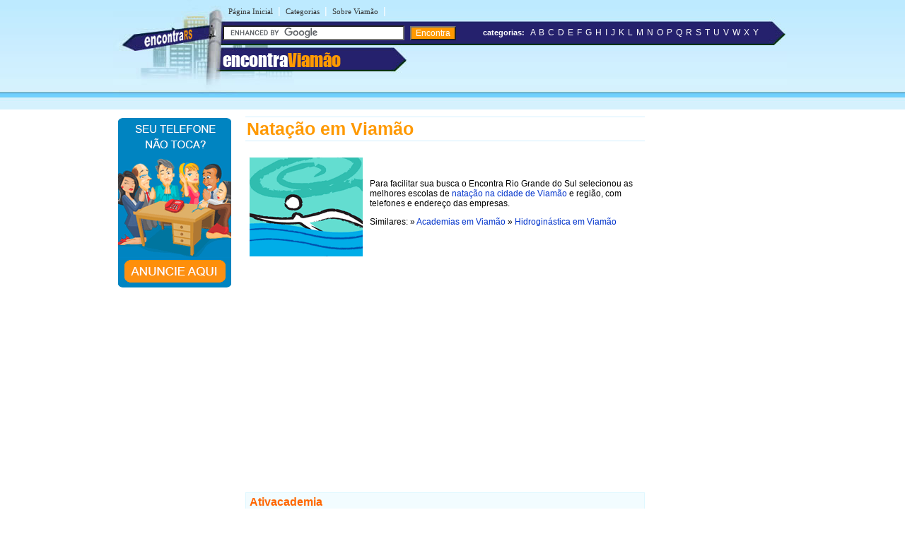

--- FILE ---
content_type: text/html
request_url: https://www.encontraviamao.com.br/n/natacao-em-viamao.shtml
body_size: 12157
content:
<!DOCTYPE html PUBLIC "-//W3C//DTD XHTML 1.0 Transitional//EN" "http://www.w3.org/TR/xhtml1/DTD/xhtml1-transitional.dtd">
<html xmlns="http://www.w3.org/1999/xhtml" dir="ltr" lang="pt-BR">
<head>
<meta http-equiv="Content-Type" content="text/html; charset=utf-8" />
<title>Natação, Academias de Natação, Escolas de Natação infantil e para Bebês em Viamão - RS - Encontra Viamão</title>


<meta name="description" content="Confira aqui academias que oferecem aulas de Natação na cidade Viamão - Rio Grande do Sul">


<meta name="viewport" content="width=device-width, initial-scale=1.0">
<meta name="theme-color" content="#2b296a" /></head>
<link rel="stylesheet" type="text/css" href="../estiloviamao.css" />
<body><table width="960px" border="0" align="center" cellpadding="0" cellspacing="0">
  <tr>
    <td>
    <div id="conteudo">
      <div id="topo">
        <script async src="//pagead2.googlesyndication.com/pagead/js/adsbygoogle.js"></script>
<script>
  (adsbygoogle = window.adsbygoogle || []).push({
    google_ad_client: "ca-pub-8585364105181520",
    enable_page_level_ads: true
  });
</script>


<link rel="stylesheet" href="https://maxcdn.bootstrapcdn.com/font-awesome/4.7.0/css/font-awesome.min.css">
<div id="topod">
<form action="https://www.encontraviamao.com.br/encontra/index.shtml" id="cse-search-box">
 

<div id="itensmenu1">
  <ul id="menu_horizontal">
    <li><a title="P&aacute;gina inicial - Viam&atilde;o" href="https://www.encontraviamao.com.br">P&aacute;gina Inicial</a>|</li>
    <li><a href="https://www.encontraviamao.com.br/busca/" title="busca em Viam&atilde;o">Categorias</a>|</li>
    <li><a href="https://www.encontraviamao.com.br/viamao/" title="Tudo sobre Viam&atilde;o">Sobre Viam&atilde;o</a>|</li>
  </ul>
</div>

 <div id="titulobairro"><a href="https://www.encontraviamao.com.br" title="Encontra Viam&atilde;o">encontra<span style="color:#ff9900;">Viam&atilde;o</span></a></div><div id="verbairros"></div>

<div id="formbusca"> 
            <table width="100%" border="0" cellspacing="0" cellpadding="0">
              <tr>
               <td width="47%">
			     <input type="hidden" name="cx" value="partner-pub-8585364105181520:3838218822" />
                <input type="hidden" name="cof" value="FORID:11" />
                <input type="hidden" name="ie" value="ISO-8859-1" />
               <input type="text" name="q" size="30" /> <input type="submit" class="submit1" value="Encontra" /></td>
                <td width="52%">&nbsp;<span class="novo">categorias:</span>&nbsp;&nbsp;<a href="/a/" class="classe1">A</a> <a href="/b/" class="classe1">B</a> <a href="/c/" class="classe1">C</a> <a href="/d/" class="classe1">D</a> <a href="/e/" class="classe1">E</a> <a href="/f/" class="classe1">F</a> <a href="/g/" class="classe1">G</a> <a href="/h/" class="classe1">H</a> <a href="/i/" class="classe1">I</a> <a href="/j/" class="classe1">J</a> <a href="/k/" class="classe1">K</a> <a href="/l/" class="classe1">L</a> <a href="/m/" class="classe1">M</a> <a href="/n/" class="classe1">N</a> <a href="/o/" class="classe1">O</a> <a href="/p/" class="classe1">P</a> <a href="/q/" class="classe1">Q</a> <a href="/r/" class="classe1">R</a> <a href="/s/" class="classe1">S</a> <a href="/t/" class="classe1">T</a> <a href="/u/" class="classe1">U</a> <a href="/v/" class="classe1">V</a> <a href="/w/" class="classe1">W</a> <a href="/x/" class="classe1">X</a> <a href="/y/" class="classe1">Y</a></td>
              </tr>
            </table>
</div></form>
</div>

<div id="topom">
<div id="titulobairrom"><a href="https://www.encontraviamao.com.br" title="Encontra Viam&atilde;o">encontra<span style="color:#ff9900;">Viam&atilde;o</span></a></div>

<div class="encontra-links-menu">
    <div class="bars-menu bar-1"></div>
    <div class="bars-menu bar-2"></div>
    <div class="bars-menu bar-3"></div>
</div>

<nav class="navigation container">
    <ul class="menu">
        <a href="/"><li class="menu-item"><i class="fa fa-home" aria-hidden="true"></i> Home</li></a>
        <a href="/busca/"><li class="menu-item"><i class="fa fa-binoculars" aria-hidden="true"></i> Categorias A-Z</li></a>
        <a href="/viamao/" ><li class="menu-item"><i class="fa fa-map-signs" aria-hidden="true"></i> Sobre Viamão</li></a>
        <a href="http://bit.ly/anunciar-no-encontra-brasil" target="_blank"><li class="menu-item"><i class="fa fa-bullhorn" aria-hidden="true"></i> Anuncie seu negócio</li></a>
        <a href="http://bit.ly/anunciar-gratis-encontra-brasil" target="_blank"><li class="menu-item"><i class="fa fa-arrow-circle-o-right" aria-hidden="true"></i> Cadastrar empresa</li></a>
        <a rel="nofollow" href="/fale-conosco.php"><li class="menu-item"><i class="fa fa-phone-square" aria-hidden="true"></i> Fale Conosco</li></a>
    </ul>
</nav>


<div id="formbuscam"> 
    <form action="https://www.encontraviamao.com.br/encontra/index.shtml" id="cse-search-box">
        <input type="hidden" name="cx" value="partner-pub-8585364105181520:3838218822" />
        <input type="hidden" name="cof" value="FORID:11" />
        <input type="hidden" name="ie" value="ISO-8859-1" />
        <input type="text" name="q" id="q" size="22" /> 
        <input type="submit" class="submit1" value="" />
    </form>
</div>
</div>

		<script type="text/javascript" src="https://www.google.com/coop/cse/brand?form=cse-search-box&amp;lang=pt"></script>


      </div>
    <div id="banner">
     <table width="160" border="0" cellspacing="0" cellpadding="2">
 
  <tr>
    <td><div align="center"><a href="http://bit.ly/anunciar-no-encontra-brasil" target="_blank"><img src="https://www.encontraviamao.com.br/imgs/banner-anuncie.png" border="0" style="margin-bottom:5px;" /></a><br />
    </div></td>
</tr>
</table>

    </div>
    <div id="miolo3">
    	<h1>Natação em Viamão</h1>
    	<table width="100%" border="0" cellpadding="4">
          <tr>
            <td><img src="../imgs/imagens-viamao/natacao-em-viamao.gif" alt="Natação em Viamão" width="160" height="140" /></td>
            <td>Para facilitar sua busca o Encontra Rio Grande do Sul selecionou as melhores escolas de <a href="natacao-em-viamao.shtml" title="Natação na cidade de Viamão">natação na cidade de Viamão</a> e região, com telefones e endereço das empresas.
              <p align="left">Similares: » <a href="../a/academias-em-viamao.shtml" title="Academias em Viamão">Academias em Viamão</a> » <a href="../h/hidroginastica-em-viamao.shtml" title="Hidroginástica em Viamão">Hidroginástica em Viamão</a></p></td>
          </tr>
        </table>
    	<div id="txt1miolo">
        <!-- EBR 8585 Bloco Links ( responsivo ) -->
<ins class="adsbygoogle"
     style="display:block"
     data-ad-client="ca-pub-8585364105181520"
     data-ad-slot="8780031094"
     data-ad-format="auto"
     data-full-width-responsive="true"></ins>
<script>
(adsbygoogle = window.adsbygoogle || []).push({});
</script>
<br><br>

<script src="https://www.google.com/adsense/search/ads.js" type="text/javascript"></script>

<script type="text/javascript" charset="utf-8"> 
var pageOptions = { 
  'pubId' : 'pub-7321736592693252',
  'query' : document.getElementsByTagName("h1")[0].innerHTML,
  'hl' : 'pt',
  'channel' : '6764345219'
};

var adblock1 = { 
  'container' : 'miolo-topo-ads',
  'number' : '3',
  'width' : '100%',
  'lines' : '3',
  'fontFamily' : 'arial',
  'fontSizeTitle' : '14px',
  'fontSizeDescription' : '13px',
  'colorTitleLink' : '#FF6600',
  'colorText' : '#000000',
  'colorDomainLink' : '#0000FF',
  'colorBackground' : '#F2FCFF',
  'colorBorder' : '#DFF8FF'
};

var adblock2 = { 
  'container' : 'miolo-468-ads',
  'number' : '1',
  'width' : '100%',
  'lines' : '3',
  'fontFamily' : 'arial',
  'fontSizeTitle' : '14px',
  'fontSizeDescription' : '14px',
  'colorTitleLink' : '#0000FF',
  'colorDomainLink' : '#0000FF'
 };



new google.ads.search.Ads(pageOptions, adblock1, adblock2); 
</script>


<div id="miolo-topo-ads"></div>
<BR />
            <div class="style8" id="caixa"><span class="style4">Ativacademia  </span><br />
              Senador Salgado Filho, 6245 - Viamão - RS - CEP: 94450-000<br />
            (51) 3492-8086</div>
            <div class="style8" id="caixa"><span class="style4">Academia Bam Bam  </span><br />
              Avenida Senador Salgado Filho, 4951 Parada 42 - Viamão - RS<br />
            (51) 3446-2540</div>
            <div class="style8" id="caixa"><span class="style4">Clube dos Casados </span> <br />
              Rua Mário Antunes da Veiga,  280 - Viamão - RS - CEP: 94410-030<br />
            (51) 3485-1392</div>
            
   			<!--não apagar esta div -->
        </div>
          <!--não apagar esta div -->
    	<div id="miolo-468-ads" style="float:left; margin-bottom:15px;"></div>


<div style="display: table;clear: both;height: 0;">
     <p>&nbsp;</p>
</div>
<!-- EBR 8585 Bloco Links ( responsivo ) -->
<ins class="adsbygoogle"
     style="display:block"
     data-ad-client="ca-pub-8585364105181520"
     data-ad-slot="8780031094"
     data-ad-format="auto"
     data-full-width-responsive="true"></ins>
<script>
(adsbygoogle = window.adsbygoogle || []).push({});
</script>
<br />
<ins class="adsbygoogle"
     style="display:block"
     data-ad-format="autorelaxed"
     data-ad-client="ca-pub-8585364105181520"
     data-ad-slot="6947741363"></ins>
<script>
     (adsbygoogle = window.adsbygoogle || []).push({});
</script>
<br />
</div>

        <div id="banner"><!-- EBR 8585 160x600 (grafico responsivo) -->
<ins class="adsbygoogle"
     style="display:block"
     data-ad-client="ca-pub-8585364105181520"
     data-ad-slot="5584656692"
     data-ad-format="auto"></ins>
<script>
(adsbygoogle = window.adsbygoogle || []).push({});
</script></div>
    </div>	
    </td>
  </tr>
</table>

<table width="100%" border="0" cellspacing="0" cellpadding="0">
  <tr>
    <td colspan="3" height="10" style="background-color:#FF9900"></td>
  </tr>
  <tr>
    <td colspan="3" height="6" style="background-color:#71D0FF"></td>
  </tr>
  <tr>
    <td height="115" width="30%" class="rd">&nbsp;</td>
    <td width="40%" valign="top" class="rcentro">
	  <a href="/tudo-sobre-o-encontra.php" class="rodape" title="Sobre o EncontraViam&atilde;o" style="margin-left:3px;">Sobre o EncontraViam&atilde;o</a><br />
    <a rel="nofollow" href="/fale-conosco.php" class="rodape" title="Fale com EncontraViam&atilde;o">Fale com EncontraViam&atilde;o</a><br />
    <span style="color:#666; font-weight:bold; margin-left:2px">ANUNCIE:</span>  <a href="http://bit.ly/anunciar-no-encontra-brasil" target="_blank" title="Anuncie no EncontraViam&atilde;o" class="rodape">Com Destaque</a> |
    <a href="http://bit.ly/anunciar-gratis-encontra-brasil" target="_blank" class="rodape" title="Anuncie Grátis no EncontraViam&atilde;o">Anuncie Grátis</a> <br /><br />

    <a style="margin-right:10px" rel="nofollow" href="https://www.facebook.com/viamaors" title="siga o Encontra Viam&atilde;o no Facebook" target="_blank">
      <img src="/imgs/fb.svg" alt="siga o Encontra Viam&atilde;o no Facebook" border="0" />
    </a>
    <a style="margin-right:10px" rel="nofollow" href="https://twitter.com/viamao_rs" title="siga o Encontra Viam&atilde;o no Twitter" target="_blank">
      <img src="/imgs/twitter.svg" alt="siga o Encontra Viam&atilde;o no Twitter" border="0" />
    </a>
    <br />
    <br />
    <br>

  <div align="left" style="padding-right:10px; margin-bottom:5px;"><a rel="nofollow" href="https://www.encontraviamao.com.br/termos-de-servico.shtml" class="populares">Termos do Servi&ccedil;o</a> | <a rel="nofollow" href="https://www.encontraviamao.com.br/politica-de-privacidade.shtml" class="populares">Pol&iacute;tica de Privacidade</a><br />
  </div>
  </td>
    <td width="30%" class="rd">



	<br />
<br />
<br />
<br />
<br />
<br />
<div align="left" style="padding-right:10px; margin-bottom:10px;"></div></td>
  </tr>
</table> 

<!-- Encontra Viamao JUL/12 -->
<script type="text/javascript">
var sc_project=8133672; 
var sc_invisible=1; 
var sc_security="e4ab7a26"; 
</script>
<script type="text/javascript"
src="https://www.statcounter.com/counter/counter.js"></script>
<!-- End of StatCounter Code -->

<script type="text/javascript" src="/menu.js"></script>
</body>
</html>

--- FILE ---
content_type: text/html; charset=UTF-8
request_url: https://syndicatedsearch.goog/afs/ads?sjk=NM0%2BsrjnRmCz4DEDthwsLg%3D%3D&channel=6764345219&client=pub-7321736592693252&q=Nata%C3%A7%C3%A3o%20em%20Viam%C3%A3o&r=m&hl=pt&type=0&oe=UTF-8&ie=UTF-8&fexp=21404%2C17301431%2C17301432%2C17301436%2C17301266%2C72717108&format=n3%7Cn1&ad=n4&nocache=4061769908227292&num=0&output=uds_ads_only&v=3&preload=true&bsl=8&pac=0&u_his=2&u_tz=0&dt=1769908227294&u_w=1280&u_h=720&biw=1280&bih=720&psw=1280&psh=723&frm=0&uio=--&cont=miolo-topo-ads%7Cmiolo-468-ads&drt=0&jsid=csa&jsv=861291464&rurl=https%3A%2F%2Fwww.encontraviamao.com.br%2Fn%2Fnatacao-em-viamao.shtml
body_size: 8395
content:
<!doctype html><html lang="pt-BR"> <head>    <meta content="NOINDEX, NOFOLLOW" name="ROBOTS"> <meta content="telephone=no" name="format-detection"> <meta content="origin" name="referrer"> <title>Anúncios Google</title>   </head> <body>  <div id="adBlock">    </div>  <script nonce="qJCl0PH1udywoMT493RZ6w">window.AFS_AD_REQUEST_RETURN_TIME_ = Date.now();window.IS_GOOGLE_AFS_IFRAME_ = true;(function(){window.ad_json={"caps":[{"n":"queryId","v":"A6h-aeXeMZjTnboP67vI2AQ"}],"bg":{"i":"https://www.google.com/js/bg/wSYR5N8rgFGs41_S9hNxBEIcp_62bIbWjkvkYjRXQDA.js","p":"bcuBO3srlpLnfp0DDdb1le1/yYhaQjOvB8rdj0/ZCC6mwytNM9YW8oMnQnAqjjCE8uM5GMvCn2+syVHOKFNoTbzR13yDnMDba1WZyLfM/iFocbr7UKkiLvaJbkhJcGyNhpk6m6aTSldYJ5t25jMtJq7cThyx4Ar2ZEqgAFPOOObtAj4oGGBBoN6NdAJHRVuF0P/RJuSlaHwmtAjFyJT2wvzGeHx3lOXlTmQahIkdLEem4IG7RqVdN8zgj2wnQy3pQ2n81O+8q/8jwccHlM/4pYek2kyMEw5L6yaja5rdisWMWz9Sd5cXHuwjaHKOFxfXuNRbr16/aX7cdiS6JRflw0pIs11It+4AQKUdDY76W/+NK5ANF5/M3SH+RrF0HFWsTY/A0jf1NWQyW+Z5j75kv7zyakvfvWr8YpDk3RoVAcSW0MQfuGB9Gr3NaQXOcO/oAWOG+3z14Ur+kRZgRSW8K0Hh1ZxnkEQ5IQ/l4pVp3oEFrXpR6zHGGcXUdQ1nwlN+D5UWWfeAj8ZD7Pu+FEWQLGGlsaUA8r/k4C1JhB1ILezVzeraKNUX1htOssdmeS6LgLlkk1EbEFE6upW1a/bKZvJF6QLk2q+KabjwxOlp1Msv07o21hDo4CnBYc6cW0yZelRK+LIV1UsaQb7Dsr3q1a6Pn36g4E7vmeZmZ1h39aEe0kWVtLzUnS/onPJv0adg4F4R0yaKVDs9pw/[base64]/7SluLXhqMjmXhAG8Hym9+V3OnbHdhoySqRmHDQ9f/zZ+E8SVcRuTrowp184cirxauzc0EzhJAhpLMht4T5xhoNLCofaA6iJ7GgYOMT8BbyiGwu7M9iNbY4Tf1+FOXu+tReCq1sHFZDde/qPSDpWqpnIL59RZ5nbEvQQRq5FQ4iG4ItElkvyERg9lVVKEH27IKhSf0EWeWLW3B7ttXdFdjAq5vW1/E0UHm74OD9BwYF81kJacVKSsqJjOlIPCeUN5XTGhlTN7v4sJCCDL9PTrxP7REQVvyIyIyQ9v0LU0W8w6c4t+0/SmJvo3U+zVyuHLID498Fb9JGFPlJRzLrwtslcnMEepIlnKhYeRSesfJ7YLASYww56kpzkUYW356ePAX4s6sr/Z1YaYa+/[base64]/gmXjzso0Egs5ArKWO9cr2f4obghjQLdxReccC3bavm2IRQ4tRXco+b+7INz97AYSIeWTBW4ygvj/rWfxOBKEwy9kVXcY7CvGB1qG1TwEHNZ63Uq0h7OESxxPM50q4/lklio84eU89LMy2IBl6GAYcS2gXCh5ffUDjBT1lD/RwUsbX1ok/YS85R6XCKoTfTfawBr+odyIyY3teG4MeyUj03XzERtiDYvJL++6vRa0533zZ3v03+yh3MaLnbAf7Uqlw8tdOraFEhAjcROwGB+FZzlZXLHd05cnwhl8sPydPeN7NrYN19KNCG55KTQTDodgnfqrgiLlZ+uDBsEeKQv/PDg0HccyG+6AOgD+zAwdHPQ6sgeYHIbA+ybk3WtRqVrWIpJt8V5dE8i1lRk+PFKgneXIPD/rZMUp/m2CmPOsbIRGClz1YZYqr6BnkmWFWsJ4cCPSHLNvc4NUYZjJKdaD9ShtzRTziw9JwLSa1qeJMyW1BGqz1pbvZWji4WSnqeKd/iIeQ7xTeRUidWxTm2DUCzbBIe7bE2L67CYKgqydeX/LiFG7w1KT8a5apxIpakBVbftrPwhxdDHK7RXCYCKEyYiWjBnJJgOdvsg/guwOUn81LHoufewvzLREyY4G6HxJNh9oxHybBUFDBIRcfxuHAcbZkyrM0nC42VmNExMLmiKgW0eWcD+5oEAAPHCBVp5NRp8mT6WKJtUeIETr4+HgGy+Or+4642x7MpfhD6mXSNC48Rhlwf0CF+jTrKaKDA6LccZ/f3HOS9WU6C+YugXhwbuCOrIOIlYjAu0+yEWbSeRQ2uE5oKHDP+qJQuUu4BnCHi0TutgLQS0DeRElEjWLY1OLFP+w1r38+C8JAs0tMW0BUcgoYy7CghJtgxESzKpTqy9MadmTY/A9qtnTkb3YVTm+oJI6ifP3N68qiYYwi4+b7knOURGsJ4BfuVD2yWyxMXdnUkg53mbN1hNFFxzadr+EcGJX+Kyul+epjsfyX8AWRO4P91iw9a0GbWgwo3rfG70jIg9Oe+AYZlXXYBYQbbmDK4FjGHe4DDhU/fhpQZu3C07mqdFiK049djVnfqW4xnt20JhoH+q29q5E8sO5v0asxjd78AGvt7q8fWoWzsRemH8Dml+rSyaRA28kgQq0SUHLsWyK5GfKu/IZjB9sMN6e0pSYraQb9Sb8TzSYdTHQa5KYpHF2AW+BHh9h8xWJZn9A4z56VoPWvQ3Iy9/P3x39MD3VYVYg508tTUL2tqIIGkytnyUbT+0g8RaYdwu6URkC09BUvWsWOIM3P2US3OKaoRzCXahETZWb4jOuahsp88IHC44PMNdVnCYqCHCBQRSdqjiWp/JcRHTB/SFFQEI62TOUaWAyyFJAzGMy9Pk7j6/m/MavoAmGyf3OYeA1IofXDA3pnQ+lgBHoF4JV3Ae6bd4PsQ03fZkz2wkQsUfXnk6VCIznLfmNT8HJWPdzLuZ8GhbM4z06W/deMvCLO2xR1DkKkjv3T27s/WJckrsySt79KmkLNoDI/HaU1Yv/TMpYDYjzKaN/zAoG+Wpc09NgfVCg8F0ppRU14qzNPz3XMqKyvYV6WBA8tUaezyEj0e4xTLZAE0hC7FMoPt6RCPMAC1c8ENJgkyLRmtH/pwYk7e0T/0Zse5j8+Nxsh4DqNIkhpLPauqiDXmtfr2IV2AkM4yt7u/yKKrtkenE9UFWT8Kgl9y9HkrE2h5rwqO9wKKW0fiZJBguU0fbTDa4YJpPD5lp8s/unZE/f6XxCog0PqgESSLdhV+fWZIxqkYf/hgxfsgBaO1aTeWZxOwVRvLbS8NVYj467V5T6n9zQmtE145KX8odfZRvksct0mdgPlurku4pp8SSx7H4i+JNWA76RxNnWpT7Es22OGndFX2vv1gBaX3drJtpZ5uFrn74ARhaaMK4mmkTm0det2SlF7twuUbmKicLzw/pS2MnboDnrhIohpMstC8AkuVhiJ8s9CqGIEMhV+f7d8oox4aqrKpSjk1QWFzxHYm95vaiw7GyK7MLPu4d/UNdAd+YhPcN3k6XPPEoJg/PlV+HEpdpCLPUWUOhG7tc13RxLf6ufq+ZFhVO7oA7Fvz/vXW/rS+r6CQF2nBaN5MWUaakKuNmPF2gojJIxbxry4+xteku5tpvpym9xY+/FDiyZr6q3Muu1XJdSyNL9OviZTHNJLQl9yMazTKjn0uHeV5esAxZUEq3lrjxXzQDJq/XEvxxJXzL+WUx8Twuo4h7siufJadUhGPi0lAvN65BgWuSDE9Idthqv92cipJViSSIXsWIh5s28EE6vufq468J+AXx28co0WJQBBBqnB+uP4Cgr3dGlAHDgQ7Vu8EaxlL1XfUDFoTJQUdeUbqZWJmhHWDm/pAFvfXcBDrhIcILAVsJcgRYC4/bzQz2EUsirP8B9+89wTqWumWb4AQn+CnEyqsOG7A1eQW8AQn10wdww2eQQjtVmw30znqoIfnS5R9wiVGKuELCoSPzrUth8jFa14ifmqbVyHNmR2ytHporZQ+/[base64]/B85LnywCM20YV/L8q2x75PjckjzPbGSs0nFRPF7icRcvzBPBSHQoNE4La0jURr8MpY+9MRJ4/YRWcO9zED6073ySkFtg+tiy/3qYkLpxMcLshBQsFu1AsUM4EcLYUcS2vA+wHcF3zOcxVDCno3SDDrZSrsrSjMi/V/7l7ChrXZJ/j9qhoFT35o1bQRk1WwD0uI9gv1Qfi4csflrtidkSRjobmp9s8WZFrtOWF7KnsFWmHnUZTZ2vYhjvgIPa+DqvQDKW9RJlI54p1hlK59/E0pdm2P48WkQanfRTojVljDS54v2E6C7Xwt0PYTTlqb68F7kuQWe6ON/oVrPTM41CT9uFNuRrKsgNEIvwTQ66+QyVR5tLRnEjK7ZA28eiCohf0fk8uWiDoDiEmzD575w2m/wbkM2X/Nan3W6+riuqpumA8IFg1aSD9yl2flBA5Dey4K8PsNRB6BRia+8hwofGgpHDVHCfc082kavAXiL3ZTQdUrjlaJ2A/VS2aGXbbKtOZ/UErKnqApjo+WmCW9pCmqC47ZowcfFo0jHsWmY8CgcFeSZAfemFeZVVHpTH7k5hajhb1DDzfwKpTPALodrY7+ZG/SW3IGIJBfr+mLxhCOfQiKFEoY1um6k6v82QY3rU5pASGnvIyfPvpuSL1Hg6vHXpw7v8zeuNWeRfdCzYQ0e4ORYGuSlrYNusvQCscc2CoQgTfK3T45PZzKa+S4GUmbNWirQ30Bv3JMUxv121tTBbu8eQ0hceIN8HeCNXGiVi2eNe70Pp9S37XAm/XeH3uLqDDXUBNox1zoHdijgNAW1gqCYlLQaONaErh1gIvUBYrtyfKKXhDDFmX6nZHgalUBHObQHeZWtKsb1W25y2/QD7cxSlReg3PgWKTqkk9LUJcxZT5RcCkQz0YAf4opghu6y1XIC9cButmCZz1BiAQqpsQI42CgfO4/sr7i5bypVhW8ug4KMFI2ZEuKtfrsuoEgtcOEWP5XdIWPLT7pxttgyQqt3ourD/IZ4T+b4MmwLfRDsHu+hCm4Mwz0Sj9w6YreDGB/HmlHYnjA7nS0i4phDrk4OjTWzCmn3yBheAqftS38qPLAbwQfarUXs3+99T1kq29o0p1DnYHUe4t0HhezqCRyBZTXKdCJtFExxLKCHLasj6+5Np6hDAwrOYfISz21cvNv1xMiXhqZtn8r/CGOeoA1mhuAk79QHvFgxL5bqG9qD3wDELbBREqKc2bktMhYFvOCnggVLmHytNIEGoMN+k2rM+EaiEpGTbJYdZ6jma4ighP5q6E5dIP1oRrOej7p6cgaeieivSIWwmXSeB1PwE/xLQ3L/CvGTu20y5bMmkT6c+gGoEDPZCZZ47OTgnVc1Xh7R2dSm3PHxJt5yNz+lvceEHS+9D9I3xNEt4jMUFZDcDPdfO7srgTEnvVYU4sklv3ED2+X1SnmiG6/aKyxACy/XkO/zMgBSlI4QTulM6ImhWcJ7sFRVpdDxGRa/iQnxnuNTkpuQqQwyX9zROESYky0AuBwWAKpYaZDJ4gSiGCx9hweZW3FRZ2e2FQU3y/AaCFjliKSwi3aOS5F7Pj1nHdbBNur+N9m3uvHkbBY6Jy/d1IbzoZeo7blCGh1DS4uAW72OC1MlUzMq3I2C50a6/01y4JEZm+i4sJ5YiaHtJtEGjgtstI4qGMQx7jJvS0NpS4+3vVXZKNeGfp16hOzhjkLVoNIe8o6gWQ84WkWcaTkOY9jOP4To0iupdPGpWY7043/[base64]/[base64]/j1QeUIislW27nm0sbGwoC46A1Kptzo05qFXP6zEl0DELi80FGixcsr8UIojnxyK2IcF0wIkEn8y85zYCFQUp6MHMhkuxXP1uIeJXdDzv0DIExZ5pYhIZgh8a8zjaKsS1fQdaAT8ZQOp0xesXOrW6a77l06ntAYheiH+bvk/8HcFoeV4rqPJQh0DtafrShqh/LGIBKszi8spVDTkND4Q2Uzg7LHn3tpna8DHwFcOjOPi63G20y+9cZtkKBJGiq98Fq+CqMaY/bqOU02Oae/H6ftjx5J89nvNbvQ2rKJ1fHbjYU5LuW8W1sSzwrRiORijIxB3ygnkNp4MW9JngIUytlj2Oj7w9KjCgmROytGax4bVdmdlZo0d+ThOfW9NW01e4MB3OfKt4moXfsLU1hzKVsKtzyAyDxasavd84RsU5ij96p1v88+tZpWBr4P3W/bJvqL71NfG51y6+m6zO1YF83S8oVMCPwiPr6bvRoi66NPeAJamrUG4G1Q5g1zk9ToKMVJUYT/JeYTvht+mtIdLP3G3X1eAWUm9Co25kfc294IkTHEgBUn8omL2JhWg0e4JUtms5Q67i9Y+pos1qD76rd4pOemkMHraojNuF8yOZJHF2r2qKJ8krNc91DZH1y+jmlGXZul5IV1noDuPIqHQ2zNbqPJbWb+F20kHr/PHYdJ9CYhiCrKYY2dQyzwrrFO7C3HRUJhWcGf/7+xSoC6aAh0ja9+xn9iEjvjsB7qh3AXhtdckKH9Pba2PVUrjXoWabgBPLXXe8QV89TzZh2dZE/TLXuXU6/0J/E/0JptFejGkQeZxIlLDAiP/ZdfytrvVdEe/BQmr3nmphpPWzakIINhmLSZjI2QbCPXp9m0ANUJO6g2PqPCfb6sNf6DHUEE5tLGNORxfqbFT05eAGE9lLUViLbwCk/61AquN/jXBuuk7Zu/7+eqC0+hgYELTb0ZItLq22xoeNMjuhRuuadYB0DkZSGWCkb1uYyyoQJCVf4xqNk/PzAFDbYBQ8eTzuFI8V1/HUPWmR1Cw+hboXcYzmvbxN8FZ5WQqWEKdGoZDDO53HLn9AkIV9TfW79zlu3vgUFBRGzRAkpOiBZu95UIHaQx4CTtdizZJHs5MYbcSAPFIaLmrsLkfk49v1xMpWLVrBshKY74LJJfpvaZqGnup5qPaGLZfrtkJudpw9CKalBza/R5uyp8GOKOQdFxLgb2Uynf2U4BNn4ids1bJBxe0h3XScypaqAMonA+x41jVkOMIC9zFMYJfR0RieQDJ6VxtYBPqKELOeWiYCyILiw7Qjkih8bxfWmaqiGSTyVWZdgpj7ye33QCaP7p+8FTXgTUamFbFrARQJS6xK2PTfy5n+N/LQhd4t5piRnotTfI/BlIuiBWy2TqnhiR0MBWBPuVF1EeL8AkF6DmjsyYxdGVTD0pGc73ElJdlJ38SqzAgRP0OjcR2FtxPx1h9YadK/MpaOh6S3iNOiLvhiFhzsRG+nK686Fg2nP+OQBFFanyD6lhgeHLNW3m/c49WheVsEJ7Yx2P7s6WfK0uC/[base64]/wYqrUPGKqzk4si6fSeCX5DJV4WqBPcSzaMCL9yd8AbIdhR4U/KKuoOwfeMgffIoOA/WhupEbCrxKGpdAiWxVUnCm+YGVfvNmAHoAE8ufMgDaP/aSRF22EPGaPKvrWJawmtFqa22sCZXTikM0/d5yNh+tbXF5kZey1oHHD3N7Cl4tcrn85JJ4gtR+f+Qjb4UMi4z+9/UZrNMoS8nABXxdE6lRKlMpVYMDeZMAg/ZDJMBeykEpw9IvK/c3AfIIjNAw8IFD5O9Qm82NzriLI8qeR2VOuCYPhMgrYx69FmDYllB6yavxctgNTk5mjjItwjfPdrLVYo5IiNou7mwqi2u4y0xmc31nzRueJzGCcRzqEDCo8fidySlHwjcQP1H/SKksoKS+MfwZh5BSLFpLuE+a51QpJGD8WHPf+4QyRdEVq0Kye2Ym2TGx2wC4IUdaLi/HfaKgpPri/ozkbwsGQjSnjNkoLDQBDc/zTRG9oge0o9r61XQGSSnF4lDXnErprKyELalq9uX9N34wVEWc5GL/Q/9YcuZ9z7qC1pNCti0o2l0oaUqfMj15L/6b96gZlq58JEAqaY3ROlTyxAC5v2mwiK8UqfjMwhBsn45ligEKFo159rkCHr51bE/sW9jjLByZ7jORR1OAWAzsqLI9+p8JI7zCvu+tf9jSPRZYGjtHn3g3x8H+4UY5KYswlN/[base64]/qIurlj1PNZ/IePhHH1j0Wi6JOXhz1UZ+UJ59aic/+7SZjkSPTamsAVHqrerCCQq/1QYnVKGVxnKtNCQU/CL3ZSVq6T1w9gHCzXsve/smc0ZbHprhGQpzX1WbzVuTPFBEgpkj+nK06BaPbPuJ1PT05LwbrO8Zt51TiIrIQikNRhCfmteXz3IDdINDqvkKNixZaHOYW6tRy19iYjeJCwGFsQzODsw0bUrf7KI+1nhGjVLKRT9GxLHUsity/Bh3ge1qEfZmXtZwCUkmfGh0JcDW/5WKC1N2oIt0t+VSEMQiuvWrLqwREoO48DSxcKd3SeJsrGXukVMgEQMk/+frvpzYvPoaWSNn6n3jl5EJf7jsZTHvDAh2O7f2D3MqsE56DJJs2dV78xQHLkz/ZKsxFnwfxll5LntATvQWe0L0mtZTibbf7Fngs+BTHJQNeCqBXp7u09KGnoTSyZMzSQDA+0lOrS7NJnxv6chHmHPR/PBhPns1+Evx7/8vjMu17xCGLjCEuY+OzV4Dx7JarpwIg85Y9sCLFo5lCDQZJCzwbG2VtLEvwkKv+JftS6JyEo0wVec3gaXBgqbfl7WFs1dDyTdENgF8y1PyirqwLoP8B/bPbaanTI5qa2KkQGOtq/WlxcVyEhOUoInHhH8Ew/yMSnBAaSJhtjKbniXzEKtAiWq/ZL1zQD88wt9GUDPw81Mem5iyyePl+8XhBFdWKFQbIb7SoZHF+q1JwKChJ8wbjKeUnS12YIcXlpD2hyZ5dVgo1clSybTSt097x8X4Fx9up2zKRMg77TrEgogwPyWRaEq8aj9S0r9yP0Qc6R5ZWWNRHnzbAruhE/Z8BjuPCT1neAAH2YFdil7rdDIwiYuEdtDDH41EmfbVqJgQidc+iGo24paQc6ojBq62obI7RPo+d8T1irIEekAAacEnWJmGx47qgAtMiE/Nezobn9a6fSiE9snVTXKKBtFssz49DxqE0HaiEzbXdbILgrOlmSAGXEJq77chwtFRLFvTyk+cq6yJD3E8plXweL5AjPy1dtd2bNjCPyteC6SU4m49R2pAz3kJld6kCvQK9JMGe9ZBWlO3XqwHBvM2WFQi46rN4G3ccNTUhPxAMpBsAQCJJGqw/gij63A/pwfYn0xvWc7rpa+jIk5wA\u003d"},"gd":{"ff":{"fd":"swap","eiell":true,"pcsbs":"44","pcsbp":"8","esb":true},"cd":{"pid":"pub-7321736592693252","eawp":"partner-pub-7321736592693252","qi":"A6h-aeXeMZjTnboP67vI2AQ"},"pc":{},"dc":{"d":true}}};})();</script> <script src="/adsense/search/ads.js?pac=0" type="text/javascript" nonce="qJCl0PH1udywoMT493RZ6w"></script>  </body> </html>